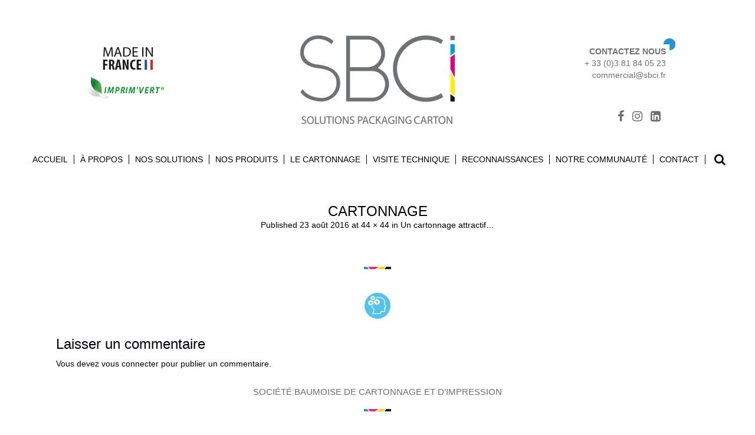

--- FILE ---
content_type: text/html; charset=UTF-8
request_url: https://www.sbci.fr/2016/08/23/un-cartonnage-creatif/cartonnage/
body_size: 8708
content:


<!DOCTYPE html>
<!--[if lt IE 7]>  <html class="no-js lt-ie9 lt-ie8 lt-ie7" lang="fr-FR"> <![endif]-->
<!--[if IE 7]>     <html class="no-js lt-ie9 lt-ie8" lang="fr-FR"> <![endif]-->
<!--[if IE 8]>     <html class="no-js lt-ie9" lang="fr-FR"> <![endif]-->
<!--[if gt IE 8]><!--> <html class="no-js" lang="fr-FR"> <!--<![endif]-->
	<head>
		<meta charset="UTF-8">
		<meta http-equiv="X-UA-Compatible" content="IE=edge">
		<meta name="viewport" content="width=device-width">

		<link rel="profile" href="http://gmpg.org/xfn/11">
		<link rel="pingback" href="https://www.sbci.fr/xmlrpc.php">

		<link rel="apple-touch-icon" sizes="57x57" href="https://www.sbci.fr/wp-content/themes/sbci/favicon/apple-icon-57x57.png">
		<link rel="apple-touch-icon" sizes="60x60" href="https://www.sbci.fr/wp-content/themes/sbci/favicon/apple-icon-60x60.png">
		<link rel="apple-touch-icon" sizes="72x72" href="https://www.sbci.fr/wp-content/themes/sbci/favicon/apple-icon-72x72.png">
		<link rel="apple-touch-icon" sizes="76x76" href="https://www.sbci.fr/wp-content/themes/sbci/favicon/apple-icon-76x76.png">
		<link rel="apple-touch-icon" sizes="114x114" href="https://www.sbci.fr/wp-content/themes/sbci/favicon/apple-icon-114x114.png">
		<link rel="apple-touch-icon" sizes="120x120" href="https://www.sbci.fr/wp-content/themes/sbci/favicon/apple-icon-120x120.png">
		<link rel="apple-touch-icon" sizes="144x144" href="https://www.sbci.fr/wp-content/themes/sbci/favicon/apple-icon-144x144.png">
		<link rel="apple-touch-icon" sizes="152x152" href="https://www.sbci.fr/wp-content/themes/sbci/favicon/apple-icon-152x152.png">
		<link rel="apple-touch-icon" sizes="180x180" href="https://www.sbci.fr/wp-content/themes/sbci/favicon/apple-icon-180x180.png">
		<link rel="icon" type="image/png" sizes="192x192"  href="https://www.sbci.fr/wp-content/themes/sbci/favicon/android-icon-192x192.png">
		<link rel="icon" type="image/png" sizes="32x32" href="https://www.sbci.fr/wp-content/themes/sbci/favicon/favicon-32x32.png">
		<link rel="icon" type="image/png" sizes="96x96" href="https://www.sbci.fr/wp-content/themes/sbci/favicon/favicon-96x96.png">
		<link rel="icon" type="image/png" sizes="16x16" href="https://www.sbci.fr/wp-content/themes/sbci/favicon/favicon-16x16.png">
		<link rel="manifest" href="https://www.sbci.fr/wp-content/themes/sbci/favicon/manifest.json">
		<meta name="msapplication-TileColor" content="#ffffff">
		<meta name="msapplication-TileImage" content="https://www.sbci.fr/wp-content/themes/sbci/favicon/ms-icon-144x144.png">
		<meta name="theme-color" content="#ffffff">
		
		<!--wordpress head-->
		<meta name='robots' content='index, follow, max-image-preview:large, nosnippet' />
	<style>img:is([sizes="auto" i], [sizes^="auto," i]) { contain-intrinsic-size: 3000px 1500px }</style>
	
	<!-- This site is optimized with the Yoast SEO plugin v26.8 - https://yoast.com/product/yoast-seo-wordpress/ -->
	<title>cartonnage - Solutions Packaging Carton</title>
	<link rel="canonical" href="https://www.sbci.fr/2016/08/23/un-cartonnage-creatif/cartonnage/" />
	<meta property="og:locale" content="fr_FR" />
	<meta property="og:type" content="article" />
	<meta property="og:title" content="cartonnage - Solutions Packaging Carton" />
	<meta property="og:url" content="https://www.sbci.fr/2016/08/23/un-cartonnage-creatif/cartonnage/" />
	<meta property="og:site_name" content="Solutions Packaging Carton" />
	<meta property="article:modified_time" content="2016-08-23T09:58:24+00:00" />
	<meta property="og:image" content="https://www.sbci.fr/2016/08/23/un-cartonnage-creatif/cartonnage" />
	<meta property="og:image:width" content="44" />
	<meta property="og:image:height" content="44" />
	<meta property="og:image:type" content="image/png" />
	<meta name="twitter:card" content="summary_large_image" />
	<script type="application/ld+json" class="yoast-schema-graph">{"@context":"https://schema.org","@graph":[{"@type":"WebPage","@id":"https://www.sbci.fr/2016/08/23/un-cartonnage-creatif/cartonnage/","url":"https://www.sbci.fr/2016/08/23/un-cartonnage-creatif/cartonnage/","name":"cartonnage - Solutions Packaging Carton","isPartOf":{"@id":"https://www.sbci.fr/#website"},"primaryImageOfPage":{"@id":"https://www.sbci.fr/2016/08/23/un-cartonnage-creatif/cartonnage/#primaryimage"},"image":{"@id":"https://www.sbci.fr/2016/08/23/un-cartonnage-creatif/cartonnage/#primaryimage"},"thumbnailUrl":"https://www.sbci.fr/wp-content/uploads/2016/08/cartonnage.png","datePublished":"2016-08-23T09:58:18+00:00","dateModified":"2016-08-23T09:58:24+00:00","breadcrumb":{"@id":"https://www.sbci.fr/2016/08/23/un-cartonnage-creatif/cartonnage/#breadcrumb"},"inLanguage":"fr-FR","potentialAction":[{"@type":"ReadAction","target":["https://www.sbci.fr/2016/08/23/un-cartonnage-creatif/cartonnage/"]}]},{"@type":"ImageObject","inLanguage":"fr-FR","@id":"https://www.sbci.fr/2016/08/23/un-cartonnage-creatif/cartonnage/#primaryimage","url":"https://www.sbci.fr/wp-content/uploads/2016/08/cartonnage.png","contentUrl":"https://www.sbci.fr/wp-content/uploads/2016/08/cartonnage.png","width":44,"height":44},{"@type":"BreadcrumbList","@id":"https://www.sbci.fr/2016/08/23/un-cartonnage-creatif/cartonnage/#breadcrumb","itemListElement":[{"@type":"ListItem","position":1,"name":"Accueil","item":"https://www.sbci.fr/"},{"@type":"ListItem","position":2,"name":"Un cartonnage attractif&#8230;","item":"https://www.sbci.fr/2016/08/23/un-cartonnage-creatif/"},{"@type":"ListItem","position":3,"name":"cartonnage"}]},{"@type":"WebSite","@id":"https://www.sbci.fr/#website","url":"https://www.sbci.fr/","name":"Solutions Packaging Carton","description":"Solutions Packaging Carton","potentialAction":[{"@type":"SearchAction","target":{"@type":"EntryPoint","urlTemplate":"https://www.sbci.fr/?s={search_term_string}"},"query-input":{"@type":"PropertyValueSpecification","valueRequired":true,"valueName":"search_term_string"}}],"inLanguage":"fr-FR"}]}</script>
	<!-- / Yoast SEO plugin. -->


<link rel="alternate" type="application/rss+xml" title="Solutions Packaging Carton &raquo; Flux" href="https://www.sbci.fr/feed/" />
<link rel="alternate" type="application/rss+xml" title="Solutions Packaging Carton &raquo; Flux des commentaires" href="https://www.sbci.fr/comments/feed/" />
<link rel="alternate" type="application/rss+xml" title="Solutions Packaging Carton &raquo; cartonnage Flux des commentaires" href="https://www.sbci.fr/2016/08/23/un-cartonnage-creatif/cartonnage/feed/" />
<script type="text/javascript">
/* <![CDATA[ */
window._wpemojiSettings = {"baseUrl":"https:\/\/s.w.org\/images\/core\/emoji\/16.0.1\/72x72\/","ext":".png","svgUrl":"https:\/\/s.w.org\/images\/core\/emoji\/16.0.1\/svg\/","svgExt":".svg","source":{"concatemoji":"https:\/\/www.sbci.fr\/wp-includes\/js\/wp-emoji-release.min.js?ver=6.8.3"}};
/*! This file is auto-generated */
!function(s,n){var o,i,e;function c(e){try{var t={supportTests:e,timestamp:(new Date).valueOf()};sessionStorage.setItem(o,JSON.stringify(t))}catch(e){}}function p(e,t,n){e.clearRect(0,0,e.canvas.width,e.canvas.height),e.fillText(t,0,0);var t=new Uint32Array(e.getImageData(0,0,e.canvas.width,e.canvas.height).data),a=(e.clearRect(0,0,e.canvas.width,e.canvas.height),e.fillText(n,0,0),new Uint32Array(e.getImageData(0,0,e.canvas.width,e.canvas.height).data));return t.every(function(e,t){return e===a[t]})}function u(e,t){e.clearRect(0,0,e.canvas.width,e.canvas.height),e.fillText(t,0,0);for(var n=e.getImageData(16,16,1,1),a=0;a<n.data.length;a++)if(0!==n.data[a])return!1;return!0}function f(e,t,n,a){switch(t){case"flag":return n(e,"\ud83c\udff3\ufe0f\u200d\u26a7\ufe0f","\ud83c\udff3\ufe0f\u200b\u26a7\ufe0f")?!1:!n(e,"\ud83c\udde8\ud83c\uddf6","\ud83c\udde8\u200b\ud83c\uddf6")&&!n(e,"\ud83c\udff4\udb40\udc67\udb40\udc62\udb40\udc65\udb40\udc6e\udb40\udc67\udb40\udc7f","\ud83c\udff4\u200b\udb40\udc67\u200b\udb40\udc62\u200b\udb40\udc65\u200b\udb40\udc6e\u200b\udb40\udc67\u200b\udb40\udc7f");case"emoji":return!a(e,"\ud83e\udedf")}return!1}function g(e,t,n,a){var r="undefined"!=typeof WorkerGlobalScope&&self instanceof WorkerGlobalScope?new OffscreenCanvas(300,150):s.createElement("canvas"),o=r.getContext("2d",{willReadFrequently:!0}),i=(o.textBaseline="top",o.font="600 32px Arial",{});return e.forEach(function(e){i[e]=t(o,e,n,a)}),i}function t(e){var t=s.createElement("script");t.src=e,t.defer=!0,s.head.appendChild(t)}"undefined"!=typeof Promise&&(o="wpEmojiSettingsSupports",i=["flag","emoji"],n.supports={everything:!0,everythingExceptFlag:!0},e=new Promise(function(e){s.addEventListener("DOMContentLoaded",e,{once:!0})}),new Promise(function(t){var n=function(){try{var e=JSON.parse(sessionStorage.getItem(o));if("object"==typeof e&&"number"==typeof e.timestamp&&(new Date).valueOf()<e.timestamp+604800&&"object"==typeof e.supportTests)return e.supportTests}catch(e){}return null}();if(!n){if("undefined"!=typeof Worker&&"undefined"!=typeof OffscreenCanvas&&"undefined"!=typeof URL&&URL.createObjectURL&&"undefined"!=typeof Blob)try{var e="postMessage("+g.toString()+"("+[JSON.stringify(i),f.toString(),p.toString(),u.toString()].join(",")+"));",a=new Blob([e],{type:"text/javascript"}),r=new Worker(URL.createObjectURL(a),{name:"wpTestEmojiSupports"});return void(r.onmessage=function(e){c(n=e.data),r.terminate(),t(n)})}catch(e){}c(n=g(i,f,p,u))}t(n)}).then(function(e){for(var t in e)n.supports[t]=e[t],n.supports.everything=n.supports.everything&&n.supports[t],"flag"!==t&&(n.supports.everythingExceptFlag=n.supports.everythingExceptFlag&&n.supports[t]);n.supports.everythingExceptFlag=n.supports.everythingExceptFlag&&!n.supports.flag,n.DOMReady=!1,n.readyCallback=function(){n.DOMReady=!0}}).then(function(){return e}).then(function(){var e;n.supports.everything||(n.readyCallback(),(e=n.source||{}).concatemoji?t(e.concatemoji):e.wpemoji&&e.twemoji&&(t(e.twemoji),t(e.wpemoji)))}))}((window,document),window._wpemojiSettings);
/* ]]> */
</script>
<style id='wp-emoji-styles-inline-css' type='text/css'>

	img.wp-smiley, img.emoji {
		display: inline !important;
		border: none !important;
		box-shadow: none !important;
		height: 1em !important;
		width: 1em !important;
		margin: 0 0.07em !important;
		vertical-align: -0.1em !important;
		background: none !important;
		padding: 0 !important;
	}
</style>
<link rel='stylesheet' id='wp-block-library-css' href='https://www.sbci.fr/wp-includes/css/dist/block-library/style.min.css?ver=6.8.3' type='text/css' media='all' />
<style id='classic-theme-styles-inline-css' type='text/css'>
/*! This file is auto-generated */
.wp-block-button__link{color:#fff;background-color:#32373c;border-radius:9999px;box-shadow:none;text-decoration:none;padding:calc(.667em + 2px) calc(1.333em + 2px);font-size:1.125em}.wp-block-file__button{background:#32373c;color:#fff;text-decoration:none}
</style>
<style id='global-styles-inline-css' type='text/css'>
:root{--wp--preset--aspect-ratio--square: 1;--wp--preset--aspect-ratio--4-3: 4/3;--wp--preset--aspect-ratio--3-4: 3/4;--wp--preset--aspect-ratio--3-2: 3/2;--wp--preset--aspect-ratio--2-3: 2/3;--wp--preset--aspect-ratio--16-9: 16/9;--wp--preset--aspect-ratio--9-16: 9/16;--wp--preset--color--black: #000000;--wp--preset--color--cyan-bluish-gray: #abb8c3;--wp--preset--color--white: #ffffff;--wp--preset--color--pale-pink: #f78da7;--wp--preset--color--vivid-red: #cf2e2e;--wp--preset--color--luminous-vivid-orange: #ff6900;--wp--preset--color--luminous-vivid-amber: #fcb900;--wp--preset--color--light-green-cyan: #7bdcb5;--wp--preset--color--vivid-green-cyan: #00d084;--wp--preset--color--pale-cyan-blue: #8ed1fc;--wp--preset--color--vivid-cyan-blue: #0693e3;--wp--preset--color--vivid-purple: #9b51e0;--wp--preset--gradient--vivid-cyan-blue-to-vivid-purple: linear-gradient(135deg,rgba(6,147,227,1) 0%,rgb(155,81,224) 100%);--wp--preset--gradient--light-green-cyan-to-vivid-green-cyan: linear-gradient(135deg,rgb(122,220,180) 0%,rgb(0,208,130) 100%);--wp--preset--gradient--luminous-vivid-amber-to-luminous-vivid-orange: linear-gradient(135deg,rgba(252,185,0,1) 0%,rgba(255,105,0,1) 100%);--wp--preset--gradient--luminous-vivid-orange-to-vivid-red: linear-gradient(135deg,rgba(255,105,0,1) 0%,rgb(207,46,46) 100%);--wp--preset--gradient--very-light-gray-to-cyan-bluish-gray: linear-gradient(135deg,rgb(238,238,238) 0%,rgb(169,184,195) 100%);--wp--preset--gradient--cool-to-warm-spectrum: linear-gradient(135deg,rgb(74,234,220) 0%,rgb(151,120,209) 20%,rgb(207,42,186) 40%,rgb(238,44,130) 60%,rgb(251,105,98) 80%,rgb(254,248,76) 100%);--wp--preset--gradient--blush-light-purple: linear-gradient(135deg,rgb(255,206,236) 0%,rgb(152,150,240) 100%);--wp--preset--gradient--blush-bordeaux: linear-gradient(135deg,rgb(254,205,165) 0%,rgb(254,45,45) 50%,rgb(107,0,62) 100%);--wp--preset--gradient--luminous-dusk: linear-gradient(135deg,rgb(255,203,112) 0%,rgb(199,81,192) 50%,rgb(65,88,208) 100%);--wp--preset--gradient--pale-ocean: linear-gradient(135deg,rgb(255,245,203) 0%,rgb(182,227,212) 50%,rgb(51,167,181) 100%);--wp--preset--gradient--electric-grass: linear-gradient(135deg,rgb(202,248,128) 0%,rgb(113,206,126) 100%);--wp--preset--gradient--midnight: linear-gradient(135deg,rgb(2,3,129) 0%,rgb(40,116,252) 100%);--wp--preset--font-size--small: 13px;--wp--preset--font-size--medium: 20px;--wp--preset--font-size--large: 36px;--wp--preset--font-size--x-large: 42px;--wp--preset--spacing--20: 0.44rem;--wp--preset--spacing--30: 0.67rem;--wp--preset--spacing--40: 1rem;--wp--preset--spacing--50: 1.5rem;--wp--preset--spacing--60: 2.25rem;--wp--preset--spacing--70: 3.38rem;--wp--preset--spacing--80: 5.06rem;--wp--preset--shadow--natural: 6px 6px 9px rgba(0, 0, 0, 0.2);--wp--preset--shadow--deep: 12px 12px 50px rgba(0, 0, 0, 0.4);--wp--preset--shadow--sharp: 6px 6px 0px rgba(0, 0, 0, 0.2);--wp--preset--shadow--outlined: 6px 6px 0px -3px rgba(255, 255, 255, 1), 6px 6px rgba(0, 0, 0, 1);--wp--preset--shadow--crisp: 6px 6px 0px rgba(0, 0, 0, 1);}:where(.is-layout-flex){gap: 0.5em;}:where(.is-layout-grid){gap: 0.5em;}body .is-layout-flex{display: flex;}.is-layout-flex{flex-wrap: wrap;align-items: center;}.is-layout-flex > :is(*, div){margin: 0;}body .is-layout-grid{display: grid;}.is-layout-grid > :is(*, div){margin: 0;}:where(.wp-block-columns.is-layout-flex){gap: 2em;}:where(.wp-block-columns.is-layout-grid){gap: 2em;}:where(.wp-block-post-template.is-layout-flex){gap: 1.25em;}:where(.wp-block-post-template.is-layout-grid){gap: 1.25em;}.has-black-color{color: var(--wp--preset--color--black) !important;}.has-cyan-bluish-gray-color{color: var(--wp--preset--color--cyan-bluish-gray) !important;}.has-white-color{color: var(--wp--preset--color--white) !important;}.has-pale-pink-color{color: var(--wp--preset--color--pale-pink) !important;}.has-vivid-red-color{color: var(--wp--preset--color--vivid-red) !important;}.has-luminous-vivid-orange-color{color: var(--wp--preset--color--luminous-vivid-orange) !important;}.has-luminous-vivid-amber-color{color: var(--wp--preset--color--luminous-vivid-amber) !important;}.has-light-green-cyan-color{color: var(--wp--preset--color--light-green-cyan) !important;}.has-vivid-green-cyan-color{color: var(--wp--preset--color--vivid-green-cyan) !important;}.has-pale-cyan-blue-color{color: var(--wp--preset--color--pale-cyan-blue) !important;}.has-vivid-cyan-blue-color{color: var(--wp--preset--color--vivid-cyan-blue) !important;}.has-vivid-purple-color{color: var(--wp--preset--color--vivid-purple) !important;}.has-black-background-color{background-color: var(--wp--preset--color--black) !important;}.has-cyan-bluish-gray-background-color{background-color: var(--wp--preset--color--cyan-bluish-gray) !important;}.has-white-background-color{background-color: var(--wp--preset--color--white) !important;}.has-pale-pink-background-color{background-color: var(--wp--preset--color--pale-pink) !important;}.has-vivid-red-background-color{background-color: var(--wp--preset--color--vivid-red) !important;}.has-luminous-vivid-orange-background-color{background-color: var(--wp--preset--color--luminous-vivid-orange) !important;}.has-luminous-vivid-amber-background-color{background-color: var(--wp--preset--color--luminous-vivid-amber) !important;}.has-light-green-cyan-background-color{background-color: var(--wp--preset--color--light-green-cyan) !important;}.has-vivid-green-cyan-background-color{background-color: var(--wp--preset--color--vivid-green-cyan) !important;}.has-pale-cyan-blue-background-color{background-color: var(--wp--preset--color--pale-cyan-blue) !important;}.has-vivid-cyan-blue-background-color{background-color: var(--wp--preset--color--vivid-cyan-blue) !important;}.has-vivid-purple-background-color{background-color: var(--wp--preset--color--vivid-purple) !important;}.has-black-border-color{border-color: var(--wp--preset--color--black) !important;}.has-cyan-bluish-gray-border-color{border-color: var(--wp--preset--color--cyan-bluish-gray) !important;}.has-white-border-color{border-color: var(--wp--preset--color--white) !important;}.has-pale-pink-border-color{border-color: var(--wp--preset--color--pale-pink) !important;}.has-vivid-red-border-color{border-color: var(--wp--preset--color--vivid-red) !important;}.has-luminous-vivid-orange-border-color{border-color: var(--wp--preset--color--luminous-vivid-orange) !important;}.has-luminous-vivid-amber-border-color{border-color: var(--wp--preset--color--luminous-vivid-amber) !important;}.has-light-green-cyan-border-color{border-color: var(--wp--preset--color--light-green-cyan) !important;}.has-vivid-green-cyan-border-color{border-color: var(--wp--preset--color--vivid-green-cyan) !important;}.has-pale-cyan-blue-border-color{border-color: var(--wp--preset--color--pale-cyan-blue) !important;}.has-vivid-cyan-blue-border-color{border-color: var(--wp--preset--color--vivid-cyan-blue) !important;}.has-vivid-purple-border-color{border-color: var(--wp--preset--color--vivid-purple) !important;}.has-vivid-cyan-blue-to-vivid-purple-gradient-background{background: var(--wp--preset--gradient--vivid-cyan-blue-to-vivid-purple) !important;}.has-light-green-cyan-to-vivid-green-cyan-gradient-background{background: var(--wp--preset--gradient--light-green-cyan-to-vivid-green-cyan) !important;}.has-luminous-vivid-amber-to-luminous-vivid-orange-gradient-background{background: var(--wp--preset--gradient--luminous-vivid-amber-to-luminous-vivid-orange) !important;}.has-luminous-vivid-orange-to-vivid-red-gradient-background{background: var(--wp--preset--gradient--luminous-vivid-orange-to-vivid-red) !important;}.has-very-light-gray-to-cyan-bluish-gray-gradient-background{background: var(--wp--preset--gradient--very-light-gray-to-cyan-bluish-gray) !important;}.has-cool-to-warm-spectrum-gradient-background{background: var(--wp--preset--gradient--cool-to-warm-spectrum) !important;}.has-blush-light-purple-gradient-background{background: var(--wp--preset--gradient--blush-light-purple) !important;}.has-blush-bordeaux-gradient-background{background: var(--wp--preset--gradient--blush-bordeaux) !important;}.has-luminous-dusk-gradient-background{background: var(--wp--preset--gradient--luminous-dusk) !important;}.has-pale-ocean-gradient-background{background: var(--wp--preset--gradient--pale-ocean) !important;}.has-electric-grass-gradient-background{background: var(--wp--preset--gradient--electric-grass) !important;}.has-midnight-gradient-background{background: var(--wp--preset--gradient--midnight) !important;}.has-small-font-size{font-size: var(--wp--preset--font-size--small) !important;}.has-medium-font-size{font-size: var(--wp--preset--font-size--medium) !important;}.has-large-font-size{font-size: var(--wp--preset--font-size--large) !important;}.has-x-large-font-size{font-size: var(--wp--preset--font-size--x-large) !important;}
:where(.wp-block-post-template.is-layout-flex){gap: 1.25em;}:where(.wp-block-post-template.is-layout-grid){gap: 1.25em;}
:where(.wp-block-columns.is-layout-flex){gap: 2em;}:where(.wp-block-columns.is-layout-grid){gap: 2em;}
:root :where(.wp-block-pullquote){font-size: 1.5em;line-height: 1.6;}
</style>
<link rel='stylesheet' id='categories-images-styles-css' href='https://www.sbci.fr/wp-content/plugins/categories-images/assets/css/zci-styles.css?ver=3.3.1' type='text/css' media='all' />
<link rel='stylesheet' id='wp-glossary-css-css' href='https://www.sbci.fr/wp-content/plugins/wp-glossary/css/wp-glossary.css?ver=6.8.3' type='text/css' media='all' />
<link rel='stylesheet' id='wp-glossary-qtip-css-css' href='https://www.sbci.fr/wp-content/plugins/wp-glossary/ext/jquery.qtip.css?ver=6.8.3' type='text/css' media='all' />
<link rel='stylesheet' id='bootstrap-style-css' href='https://www.sbci.fr/wp-content/themes/sbci/css/bootstrap.min.css?ver=3.3.7' type='text/css' media='all' />
<link rel='stylesheet' id='bootstrap-theme-style-css' href='https://www.sbci.fr/wp-content/themes/sbci/css/bootstrap-theme.min.css?ver=3.3.7' type='text/css' media='all' />
<link rel='stylesheet' id='fontawesome-style-css' href='https://www.sbci.fr/wp-content/themes/sbci/css/font-awesome.min.css?ver=4.6.3' type='text/css' media='all' />
<link rel='stylesheet' id='jquery-bxslider-css' href='https://www.sbci.fr/wp-content/themes/sbci/css/plugins/jquery.bxslider.css?ver=6.8.3' type='text/css' media='all' />
<link rel='stylesheet' id='main-style-css' href='https://www.sbci.fr/wp-content/themes/sbci/css/main.css?ver=6.8.3' type='text/css' media='all' />
<link rel='stylesheet' id='bootstrap-basic-style-css' href='https://www.sbci.fr/wp-content/themes/sbci/style.css?ver=6.8.3' type='text/css' media='all' />
<!--[if lte IE 9]>
<script type="text/javascript" src="https://www.sbci.fr/wp-content/themes/sbci/js/vendor/html5shiv.min.js?ver=3.7.3" id="html5-shiv-script-js"></script>
<![endif]-->
<script type="text/javascript" src="https://www.sbci.fr/wp-content/themes/sbci/js/plugins/scrollreveal.min.js?ver=6.8.3" id="scrollreveal-js"></script>
<link rel="https://api.w.org/" href="https://www.sbci.fr/wp-json/" /><link rel="alternate" title="JSON" type="application/json" href="https://www.sbci.fr/wp-json/wp/v2/media/97" /><link rel="EditURI" type="application/rsd+xml" title="RSD" href="https://www.sbci.fr/xmlrpc.php?rsd" />
<meta name="generator" content="WordPress 6.8.3" />
<link rel='shortlink' href='https://www.sbci.fr/?p=97' />
<link rel="alternate" title="oEmbed (JSON)" type="application/json+oembed" href="https://www.sbci.fr/wp-json/oembed/1.0/embed?url=https%3A%2F%2Fwww.sbci.fr%2F2016%2F08%2F23%2Fun-cartonnage-creatif%2Fcartonnage%2F" />
<link rel="alternate" title="oEmbed (XML)" type="text/xml+oembed" href="https://www.sbci.fr/wp-json/oembed/1.0/embed?url=https%3A%2F%2Fwww.sbci.fr%2F2016%2F08%2F23%2Fun-cartonnage-creatif%2Fcartonnage%2F&#038;format=xml" />
<style type="text/css">.recentcomments a{display:inline !important;padding:0 !important;margin:0 !important;}</style>

	</head>
	<body class="attachment wp-singular attachment-template-default single single-attachment postid-97 attachmentid-97 attachment-png wp-theme-sbci" data-spy="scroll" data-target=".navbar-fixed-top">
		<!--[if lt IE 8]>
			<p class="ancient-browser-alert">You are using an <strong>outdated</strong> browser. Please <a href="http://browsehappy.com/" target="_blank">upgrade your browser</a>.</p>
		<![endif]-->


		
		<div id="screen-0" class="container page-container">
			 


			<header role="banner" class="site-header">
				<div class="row row-with-vspace site-branding">
					<div class="col-md-4 page-header-top-left text-center">
						<img src="https://www.sbci.fr/wp-content/themes/sbci/img/logo-made-in-france.jpg" alt="Made in France" /><br />
						<img src="https://www.sbci.fr/wp-content/themes/sbci/img/logo-imprim-vert.jpg" alt="Imprim'Vert" />
					</div>
					<div class="col-md-4 site-title">
						<h1 class="site-title-heading text-center">
							<a href="https://www.sbci.fr/" title="Solutions Packaging Carton" rel="home"><img src="https://www.sbci.fr/wp-content/themes/sbci/img/logo-sbci.png" alt="SBCI" /></a>
						</h1>
						<div class="site-description">
							<small>
								Solutions Packaging Carton 
							</small>
						</div>
					</div>
					<div class="col-md-4 page-header-top-right">
						<p class="vcard visible-lg">
							<span class="text-bold">CONTACTEZ NOUS</span><br />
							<span class="adr">
								<span class="tel">+ 33 (0)3 81 84 05 23</span><br />
                            	<a class="email" href="mailto:commercial@sbci.fr">commercial@sbci.fr</a>
							</span>
						</p>
						<ul class="list-unstyled reseaux-sociaux list-inline">
							<li><a href="#" title="Facebook" target="_blank"><span class="fa fa-facebook"></span></a></li>
							<li><a href="#" title="Instagram" target="_blank"><span class="fa fa-instagram"></span></a></li>
            				<li><a href="#" title="Linkedin" target="_blank"><span class="fa fa-linkedin-square"></span></a></li>
						</ul>
					</div>
				</div><!--.site-branding-->
				
				<div id="main-navigation" class="row main-navigation">
					<div class="col-md-12">
						<nav class="navbar navbar-default" role="navigation">
							<div class="navbar-header">
								<button type="button" class="navbar-toggle" data-toggle="collapse" data-target=".navbar-primary-collapse">
									<span class="sr-only">Toggle navigation</span>
									<span class="icon-bar"></span>
									<span class="icon-bar"></span>
									<span class="icon-bar"></span>
								</button>
								<a class="navbar-brand" href="https://www.sbci.fr/" title="Solutions Packaging Carton" rel="home"><img src="https://www.sbci.fr/wp-content/themes/sbci/img/logo-sbci-mini.png" alt="SBCI" /></a>
							</div>
							
							<div class="collapse navbar-collapse navbar-primary-collapse">
															<ul id="menu-menu-principale" class="nav navbar-nav"><li id="menu-item-34" class="menu-item menu-item-type-custom menu-item-object-custom menu-item-home menu-item-34"><a href="https://www.sbci.fr">Accueil</a></li>
<li id="menu-item-35" class="menu-item menu-item-type-post_type menu-item-object-page menu-item-35"><a href="https://www.sbci.fr/a-propos/">À propos</a></li>
<li id="menu-item-39" class="menu-item menu-item-type-post_type menu-item-object-page menu-item-39"><a href="https://www.sbci.fr/nos-solutions/">Nos solutions</a></li>
<li id="menu-item-38" class="menu-item menu-item-type-post_type menu-item-object-page menu-item-38"><a href="https://www.sbci.fr/packaging-carton/">Nos produits</a></li>
<li id="menu-item-37" class="menu-item menu-item-type-post_type menu-item-object-page menu-item-37"><a href="https://www.sbci.fr/le-cartonnage/">Le cartonnage</a></li>
<li id="menu-item-42" class="menu-item menu-item-type-post_type menu-item-object-page menu-item-42"><a href="https://www.sbci.fr/visite-technique/">Visite technique</a></li>
<li id="menu-item-41" class="menu-item menu-item-type-post_type menu-item-object-page menu-item-41"><a href="https://www.sbci.fr/reconnaissances/">Reconnaissances</a></li>
<li id="menu-item-40" class="menu-item menu-item-type-post_type menu-item-object-page menu-item-40"><a href="https://www.sbci.fr/notre-communaute/">Notre communauté</a></li>
<li id="menu-item-36" class="menu-item menu-item-type-post_type menu-item-object-page menu-item-36"><a href="https://www.sbci.fr/contact/">Contact</a></li>
</ul>															 

								<div id="search-form-header" class="visible-lg">
									<form role="search" method="get" class="search-form form" action="https://www.sbci.fr/">
	<label for="form-search-input" class="sr-only">Search for</label>
	<div class="input-group">
		<input type="search" id="form-search-input" class="form-control" placeholder="Recherche" value="" name="s" title="Recherche">
		<span class="input-group-btn">
			<button type="submit" class="btn btn-default">Search</button>
		</span>
	</div>
</form>								</div>
								<div class="text-right contactScroll">+ 33 (0)3 81 84 05 23 - <a class="email" href="mailto:commercial@sbci.fr">commercial@sbci.fr</a></div>
							</div><!--.navbar-collapse-->
						</nav>

					</div>
				</div><!--.main-navigation-->
			</header>
			
		
			<div id="content" class="row row-with-vspace site-content">


 
				<div class="col-md-12 content-area image-attachment" id="main-column">
					<main id="main" class="site-main" role="main">
						 

						<article id="post-97" class="post-97 attachment type-attachment status-inherit hentry category-le-cartonnage">
							<header class="entry-header">
								<h1 class="entry-title">cartonnage</h1> 

								<div class="entry-meta">
									Published <span class="entry-date"><time class="entry-date" datetime="2016-08-23T11:58:18+02:00">23 août 2016</time></span> at <a href="https://www.sbci.fr/wp-content/uploads/2016/08/cartonnage.png" title="Link to full-size image">44 &times; 44</a> in <a href="https://www.sbci.fr/2016/08/23/un-cartonnage-creatif/" title="Return to Un cartonnage attractif&#8230;" rel="gallery">Un cartonnage attractif&#8230;</a>  
								</div><!-- .entry-meta -->

								<ul role="navigation" id="image-navigation" class="image-navigation pager">
									<li class="nav-previous previous"></li>
									<li class="nav-next next"></li>
								</ul><!-- #image-navigation -->
							</header><!-- .entry-header -->

							<div class="entry-content">
								<div class="entry-attachment">
									<div class="attachment">
										<a href="https://www.sbci.fr/wp-content/uploads/2016/08/cartonnage.png" title="cartonnage" rel="attachment"><img width="44" height="44" src="https://www.sbci.fr/wp-content/uploads/2016/08/cartonnage.png" class="img-responsive aligncenter" alt="" decoding="async" /></a> 
									</div><!-- .attachment -->

									 
								</div><!-- .entry-attachment -->

								 
							</div><!-- .entry-content -->

							 
						</article><!-- #post-## -->

						<div id="comments" class="comments-area">

	
	
	 

		<div id="respond" class="comment-respond">
		<h3 id="reply-title" class="comment-reply-title">Laisser un commentaire</h3><p class="must-log-in">Vous devez <a href="https://www.sbci.fr/wp-login.php?redirect_to=https%3A%2F%2Fwww.sbci.fr%2F2016%2F08%2F23%2Fun-cartonnage-creatif%2Fcartonnage%2F">vous connecter</a> pour publier un commentaire.</p>	</div><!-- #respond -->
	
</div><!-- #comments -->
 

						 
					</main>
				</div>


			</div><!--.site-content-->

			
			<footer id="site-footer" role="contentinfo">
				<div class="text-center">
					<h2>SOCI&Eacute;T&Eacute; BAUMOISE DE CARTONNAGE ET D’IMPRESSION</h2>
					<div class="text-center addthisContainer"><!-- Go to www.addthis.com/dashboard to customize your tools --> <div class="addthis_inline_share_toolbox_ajz2"></div></div>
					<ul class="logo-partenaire list-unstyled">
						<li><a href="http://www.ffcp.fr/" target="_blank"><img src="https://www.sbci.fr/wp-content/themes/sbci/img/logo-federation-fr-du-cartonnage.jpg" alt="F&eacute;d&eacute;ration Fran&ccedil;aise du Cartonnage et Articles de Papeterie" /></a></li>
						<li><a href="http://www.imprimvert.fr/page/1/Accueil" target="_blank"><img src="https://www.sbci.fr/wp-content/themes/sbci/img/logo-imprim-vert-noir.jpg" alt="IMPRIM'VERT" /></a></li>
						<li><a href="http://www.ecma.org/" target="_blank"><img src="https://www.sbci.fr/wp-content/themes/sbci/img/ecma.jpg" alt="ECMA" /></a></li>
						<li><a href="http://www.cofepac.org/all_page.asp?page=2&lg=fr" target="_blank"><img src="https://www.sbci.fr/wp-content/themes/sbci/img/cofepac.jpg" alt="COFEPAC" /></a></li>
						<li><a href="http://www.revipac.com/" target="_blank"><img src="https://www.sbci.fr/wp-content/themes/sbci/img/logo-revipac.jpg" alt="Revipac" /></a></li>
						<li><a href="https://fr.fsc.org/fr-fr/notre-systeme/les-principes-et-criteres-fsc" target="_blank"><img src="https://www.sbci.fr/wp-content/themes/sbci/img/logo-FSC.jpg" alt="FSC" /></a></li>
					</ul>
				</div>
				<div id="footer-row" class="row site-footer">
					<div class="col-md-12 text-center">
						<ul class="copyright">
							<li>Copyright &copy; 2011 - 2022 SBCI - Tous droits réservés</li> -
						</ul>
						<ul id="menu-pied-de-page" class="menu"><li id="menu-item-59" class="menu-item menu-item-type-post_type menu-item-object-page menu-item-59"><a href="https://www.sbci.fr/mentions-legales/">Mentions légales</a></li>
<li id="menu-item-58" class="menu-item menu-item-type-post_type menu-item-object-page menu-item-58"><a href="https://www.sbci.fr/conditions-dutilisation/">Conditions d&rsquo;utilisation</a></li>
</ul>					</div>
				</div>
			</footer>



		</div><!--.container page-container-->

		<!-- Modal -->
		<div class="modal fade" id="modalSBCI" tabindex="-1" role="dialog" aria-labelledby="modalSBCILabel">
		  <div class="modal-dialog" role="document">
		    <div class="modal-content">
		      <div class="modal-header">
		        <button type="button" class="close" data-dismiss="modal" aria-label="Close"><span aria-hidden="true">&times;</span></button>
		        <h4 class="modal-title" id="modalSBCILabel">...</h4>
		      </div>
		      <div class="modal-body">
		        	Loading content...
		      </div>
		      <div class="modal-footer">
		      </div>
		    </div>
		  </div>
		</div>

	

<script>
  (function(i,s,o,g,r,a,m){i['GoogleAnalyticsObject']=r;i[r]=i[r]||function(){
  (i[r].q=i[r].q||[]).push(arguments)},i[r].l=1*new Date();a=s.createElement(o),
  m=s.getElementsByTagName(o)[0];a.async=1;a.src=g;m.parentNode.insertBefore(a,m)
  })(window,document,'script','https://www.google-analytics.com/analytics.js','ga');

  ga('create', 'UA-25937872-1', 'auto');
  ga('send', 'pageview');

</script>


		<!--wordpress footer-->
		<script type="speculationrules">
{"prefetch":[{"source":"document","where":{"and":[{"href_matches":"\/*"},{"not":{"href_matches":["\/wp-*.php","\/wp-admin\/*","\/wp-content\/uploads\/*","\/wp-content\/*","\/wp-content\/plugins\/*","\/wp-content\/themes\/sbci\/*","\/*\\?(.+)"]}},{"not":{"selector_matches":"a[rel~=\"nofollow\"]"}},{"not":{"selector_matches":".no-prefetch, .no-prefetch a"}}]},"eagerness":"conservative"}]}
</script>
<script type="text/javascript" src="https://www.sbci.fr/wp-content/themes/sbci/js/vendor/jquery-1.11.3.min.js?ver=1.14.3" id="jquery-js"></script>
<script type="text/javascript" src="https://www.sbci.fr/wp-content/themes/sbci/js/plugins/jquery-ui.min.js?ver=1.8" id="jquery-ui-js"></script>
<script type="text/javascript" src="https://www.sbci.fr/wp-content/themes/sbci/js/vendor/bootstrap.min.js?ver=3.3.7" id="bootstrap-script-js"></script>
<script type="text/javascript" src="https://www.sbci.fr/wp-content/themes/sbci/js/plugins/jquery.bxslider.min.js?ver=1" id="jquery-bxslider-js"></script>
<script type="text/javascript" src="https://www.sbci.fr/wp-content/themes/sbci/js/plugins/jquery.easing.min.js?ver=1" id="jquery-easing-js"></script>
<script type="text/javascript" src="https://www.sbci.fr/wp-content/themes/sbci/js/main.js?ver=6.8.3" id="main-script-js"></script>
<script type="text/javascript" id="ajax-script-js-extra">
/* <![CDATA[ */
var my_ajax_object = {"ajax_url":"https:\/\/www.sbci.fr\/wp-admin\/admin-ajax.php"};
/* ]]> */
</script>
<script type="text/javascript" src="https://www.sbci.fr/wp-content/themes/sbci/js/script-ajax.js?ver=1.0" id="ajax-script-js"></script>
 

	<a href="#" class="scrollup"><i class="glyphicon glyphicon-chevron-up"></i></a>

	

	

<!-- Go to www.addthis.com/dashboard to customize your tools --> <script type="text/javascript" src="//s7.addthis.com/js/300/addthis_widget.js#pubid=illisite"></script> 

</body>
</html>

 

--- FILE ---
content_type: text/plain
request_url: https://www.google-analytics.com/j/collect?v=1&_v=j102&a=894350015&t=pageview&_s=1&dl=https%3A%2F%2Fwww.sbci.fr%2F2016%2F08%2F23%2Fun-cartonnage-creatif%2Fcartonnage%2F&ul=en-us%40posix&dt=cartonnage%20-%20Solutions%20Packaging%20Carton&sr=1280x720&vp=1280x720&_u=IEBAAEABAAAAACAAI~&jid=1730006561&gjid=889778894&cid=544819047.1769599629&tid=UA-25937872-1&_gid=1256731076.1769599629&_r=1&_slc=1&z=305198095
body_size: -449
content:
2,cG-248QTD2NSQ